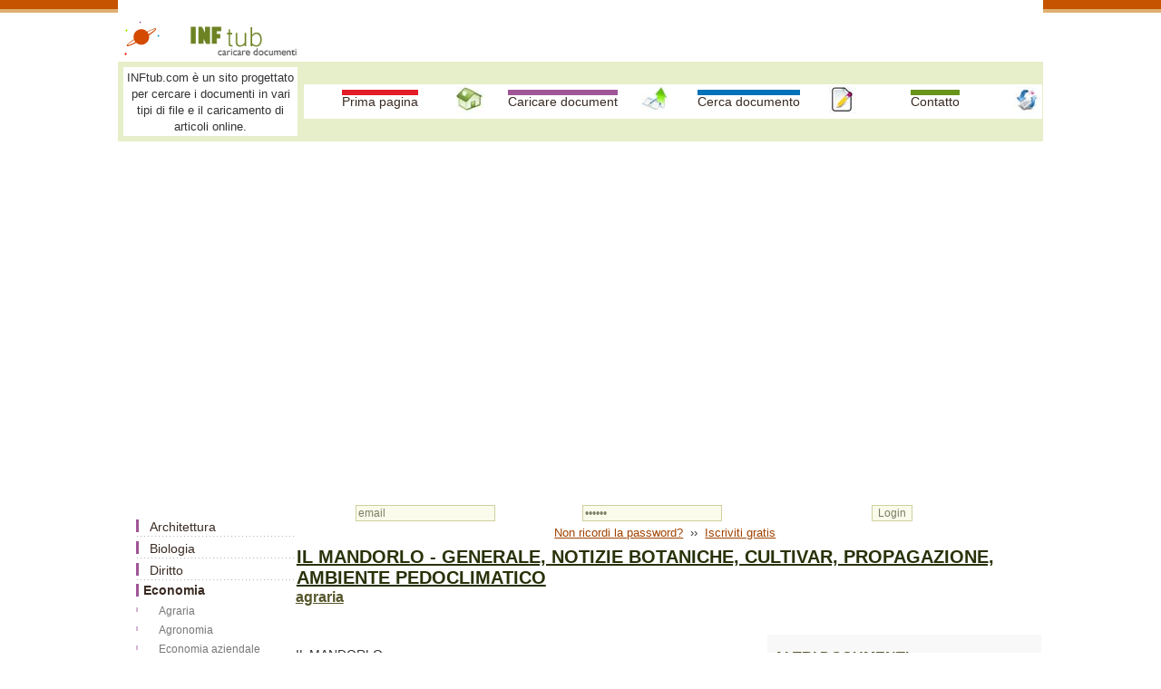

--- FILE ---
content_type: text/html; charset=iso-8859-1
request_url: https://www.inftub.com/economia/agraria/IL-MANDORLO-GENERALE-NOTIZIE-B12851.php
body_size: 7297
content:
<!DOCTYPE html>
<html lang="it">
<head><title>IL MANDORLO - GENERALE, NOTIZIE BOTANICHE, CULTIVAR, PROPAGAZIONE, AMBIENTE PEDOCLIMATICO</title>
<meta name=viewport content="width=device-width, initial-scale=1">

	<meta http-equiv="Content-Type" content="text/html; charset=iso-8859-1">
	<META http-equiv="Content-Language" content="it">
	<META name="robots" content="all, index, follow">
	<META name="revisit-after" content="1 days">
	<meta http-equiv="Content-Type" content="text/HTML; charset=UTF-8" />
	<meta name="description" content="IL MANDORLO - GENERALE, NOTIZIE BOTANICHE, CULTIVAR, PROPAGAZIONE, AMBIENTE PEDOCLIMATICO - agraria documento online, appunto e articolo gratis" />
	<meta name="keywords" content="IL MANDORLO - GENERALE, NOTIZIE BOTANICHE, CULTIVAR, PROPAGAZIONE, AMBIENTE PEDOCLIMATICO, documento, agraria, appunto analisi agraria, riassunto e, analisi di, in, su, saggio, dibattito, progetto, la caratterizzazione, tutti" />
	<script>function clearIn(thefield){if (thefield.defaultValue==thefield.value)thefield.value = ""} </script>
<link href="../../styles.css" rel="stylesheet" type="text/css" />
</head>
<body>
    
		<div id="headline">
			  <div class="container">
<table width="100%" border="0" cellspacing="0" cellpadding="1"><tr><td colspan="2">&nbsp;</td>
<td width="80%">&nbsp;</td></tr><tr> <td width="5%"><img src="https://www.inftub.com/immagini/planet.gif" width="42" height="42"></td><td width="15%"><img src="https://www.inftub.com/immagini/logo.gif" width="160" height="42" alt="Caricare documenti e articoli online"></td><td width="80%">&nbsp;</td></tr></table>
<table width="100%" border="0" cellspacing="0" cellpadding="1"><tr bgcolor="E6EFC9"><td width="20%"><table width="100%" border="0" cellspacing="5" cellpadding="2">
<tr><td bgcolor="#FFFFFF"><font size="2">INFtub.com &egrave; un sito progettato per cercare i documenti in vari tipi di file e il caricamento di articoli online. </font></td></tr></table></td><td width="80%"><div align="center"><table width="100%" height="30" border="0" align="center" cellpadding="1" cellspacing="1" bgcolor="#FFFFFF"><tr align="center" valign="middle"><td width="25%" height="30"><a href="https://www.inftub.com" class="link-buton1" title="Home - INFtub.com - vari tipi di file">Prima pagina </a></td><td width="30"><img src="https://www.inftub.com/immagini/casa.jpg" width="30" height="30"></td><td width="25%" height="30"><a href="https://www.inftub.com/caricare.php" class="link-buton2" title="Caricare gratuitamente gli articoli e scheda del libro">Caricare document</a></td><td width="30" height="30"><img src="https://www.inftub.com/immagini/caricare.jpg" width="30" height="27"></td><td width="25%" height="30"><a href="https://www.inftub.com/cerca.php" class="link-buton3" title="Il cerca documenti - Motore di ricerca per articoli, appunti, analisi, corso, ricerca">Cerca documento</a></td><td width="30"><img src="https://www.inftub.com/immagini/documenti.jpg" width="30" height="30"></td><td width="25%" height="30"><a href="https://www.inftub.com/contatto.php" class="link-buton4" title="Contatto"> Contatto</a></td><td width="30"><img src="https://www.inftub.com/immagini/contatto.jpg" width="30" height="30"></td></tr></table></div></td></tr></table>
<br>
<div style="overflow:auto; width:100%; height:360px; box-sizing: border-box; display: block;">
<script async src="https://pagead2.googlesyndication.com/pagead/js/adsbygoogle.js?client=ca-pub-2920520675052309"
     crossorigin="anonymous"></script>
<ins class="adsbygoogle"
     style="display:block"
     data-ad-client="ca-pub-2920520675052309"
     data-ad-slot="3103982661"
     data-ad-format="auto"
     data-full-width-responsive="true"></ins>
<script>
     (adsbygoogle = window.adsbygoogle || []).push({});
</script>
</div>
<br>
<script async src="https://www.googletagmanager.com/gtag/js?id=G-6R1SETZV2X"></script>
<script>
  window.dataLayer = window.dataLayer || [];
  function gtag(){dataLayer.push(arguments);}
  gtag('js', new Date());

  gtag('config', 'G-6R1SETZV2X');
</script>
	</div>
		</div>
				 
<div id="headline">
    <div class="container">
	
  <div id="stanga">
	<nav_tablet2>
	<table width="100%">
	<tr><td>
	<ul><li><table width="170" border="0" cellpadding="0" cellspacing="0" class="tabel-s2"><tr><td><a href="https://www.inftub.com/architettura/index.php">Architettura</a></td></tr><tr><td><a href="https://www.inftub.com/biologia/index.php">Biologia</a></td></tr><tr><td><a href="https://www.inftub.com/diritto/index.php">Diritto</a></td></tr><tr><td><a href="https://www.inftub.com/economia/index.php" class="selected">Economia</a> <a href="https://www.inftub.com/economia/agraria/index.php" class="subcateg">Agraria</a> <a href="https://www.inftub.com/economia/agronomia/index.php" class="subcateg">Agronomia</a> <a href="https://www.inftub.com/economia/economia-aziendale/index.php" class="subcateg">Economia aziendale</a> <a href="https://www.inftub.com/economia/economia-politica/index.php" class="subcateg">Economia politica</a> <a href="https://www.inftub.com/economia/economia-turistica/index.php" class="subcateg">Economia turistica</a> <a href="https://www.inftub.com/economia/estimo/index.php" class="subcateg">Estimo</a> <a href="https://www.inftub.com/economia/finanze/index.php" class="subcateg">Finanze</a> <a href="https://www.inftub.com/economia/politica/index.php" class="subcateg">Politica</a> <a href="https://www.inftub.com/economia/turismo/index.php" class="subcateg">Turismo</a> <a href="https://www.inftub.com/economia/zoologia/index.php" class="subcateg">Zoologia</a> <a href="https://www.inftub.com/economia/zootecnia/index.php" class="subcateg">Zootecnia</a></td></tr><tr><td><a href="https://www.inftub.com/educazione-fisica/index.php">Educazione fisica</a></td></tr><tr><td><a href="https://www.inftub.com/filosofia/index.php">Filosofia</a></td></tr><tr><td><a href="https://www.inftub.com/generale/index.php">Generale</a></td></tr><tr><td><a href="https://www.inftub.com/geografia/index.php">Geografia</a></td></tr><tr><td><a href="https://www.inftub.com/italiano/index.php">Italiano</a></td></tr><tr><td><a href="https://www.inftub.com/letteratura/index.php">Letteratura</a></td></tr><tr><td><a href="https://www.inftub.com/marketing/index.php">Marketing</a></td></tr><tr><td><a href="https://www.inftub.com/medicina/index.php">Medicina</a></td></tr><tr><td><a href="https://www.inftub.com/scienze/index.php">Scienze</a></td></tr><tr><td><a href="https://www.inftub.com/storia/index.php">Storia</a></td></tr><tr><td><a href="https://www.inftub.com/tecnica/index.php">Tecnica</a></td></tr></table>
</li></ul>	</td>
	</tr>
	</table>
	</nav_tablet2>
</div>
			<div id="dreapta">
		<table width="100%" border="0" cellspacing="2" cellpadding="2"><tr><td></td><td> <table width="99%" border="0" cellpadding="0" cellspacing="0">
                      <tr> 
                        <td width="9" height="39">&nbsp;</td>
                        <td> <form  method="post" name="frmLogin" id="frmLogin" action="https://www.inftub.com/login.php" style="margin-top: 0;margin-bottom: 0">
                            <table width="99%" border="0" cellspacing="1" cellpadding="1">
                              <tr> 
                                <td width="31%"><input type="text" name="txtUserId" id="txtUserId" class="formstyle2" style="width:150" value="email" onfocus=clearIn(this)></td>
                                <td width="34%"><input type="password" name="txtPassword" id="txtPassword" class="formstyle2" style="width:150" value="parola" onfocus=clearIn(this)></td>
                                <td width="35%"><input type="submit" name="btnLogin" value="Login" class="formstyle2"></td>
                              </tr>
                              <tr> 
                                <td colspan="3"><font size="2"><a href="https://www.inftub.com/password.php">Non 
                                  ricordi la password?</a>&nbsp; &#8250;&#8250; 
                                  &nbsp;<a href="https://www.inftub.com/iscriviti.php">Iscriviti 
                                  gratis</a></font></td>
                              </tr>
                            </table>
                          </form></td>
                        <td width="9">&nbsp;</td>
                      </tr>
                    </table></td>
                </tr>
              </table>		<div align="left">
		<h1>IL MANDORLO - GENERALE, NOTIZIE BOTANICHE, CULTIVAR, PROPAGAZIONE, AMBIENTE PEDOCLIMATICO</h1>
              <h2>agraria</h2>
		</div>
        <div align="left">
</div>		 <br>
		 <div style="overflow-x:auto;"></div> <br>
		<div class="floatright" id="dreapta2">
	<table width="300" border="0" align="center" cellpadding="3" cellspacing="3">
              <tr>
                <td align="center" valign="top">

</td>
              </tr>
              <tr>
                <td align="center" valign="top">
				<h3 align="left">ALTRI DOCUMENTI</h3>
                    <table width="90%" align="center" cellpadding="6" cellspacing="6"> 
												<tr><td width="75%"> <a href="https://www.inftub.com/economia/agraria/Il-pesco-persica-vulgaris-La-v11262.php" title="Il pesco (persica vulgaris) - La vite (Vitus Vinifera)">Il pesco (persica vulgaris) - La vite (Vitus Vinifera)</a> </td></tr> 
												<tr><td width="75%"> <a href="https://www.inftub.com/economia/agraria/IL-MANDORLO-GENERALE-NOTIZIE-B12851.php" title="IL MANDORLO - GENERALE, NOTIZIE BOTANICHE, CULTIVAR, PROPAGAZIONE, AMBIENTE PEDOCLIMATICO">IL MANDORLO - GENERALE, NOTIZIE BOTANICHE, CULTIVAR, PROPAGAZIONE, AMBIENTE PEDOCLIMATICO</a> </td></tr></table>
			</td>
              </tr>
              <tr>
                <td align="center" valign="top"></td>
              </tr>
              <tr>
                <td align="center" valign="top"></td>
              </tr>
            </table>					</div> 
<div align="justify">
		

<p class=MsoTitle><span lang=IT>IL MANDORLO</span></p>

 <br> 

<p class=MsoSubtitle align=center ><span lang=IT >GENERALE</span></p>

<p class=MsoBodyText><span lang=IT>L'origine di questa pianta da frutto è da
collocarsi nell'Asia centrale. La produzione mondiale di mandorle sgusciate si
aggira sulle 350.000 t; i paesi principali produttori sono: Usa, Spagna,
Italia, Turchia, Grecia e Marocco. La produzione italiana estesa su 121.000 ha,
si aggira su 130.000 t di mandorle. Le regioni principali produttrici sono la
Sicilia (60%) e la Puglia (30%).</span></p>

 <br> 

<h1><span lang=IT>NOTIZIE BOTANICHE</span></h1>

<h2><span lang=IT>Classificazione</span></h2>

<p class=MsoNormal ><span lang=IT>Il mandorlo
appartiene alla famiglia delle Rosacee (sottofamiglia Pru 828f55i noideae). Le
sottospecie del mandorlo coltivate per frutto sono:</span></p>

<p class=MsoBodyText ><span lang=IT ><span >&amp;<span >&nbsp; </span></span></span><span lang=IT>Mandorlo <i>amara</i>: mandorla amara, per la presenza di amigdalina;</span></p>

<p class=MsoBodyText ><span lang=IT ><span >&amp;<span >&nbsp; </span></span></span><span lang=IT>Mandorlo <i>sativa</i>: mandorla dolce con endocarpo duro;</span></p> <div align="left">
<br>
<div style="overflow:auto; width:470px; height:290px; box-sizing: border-box; display: block;">
<div id = "v-inftub"></div><script>(function(v,d,o,ai){ai=d.createElement('script');ai.defer=true;ai.async=true;ai.src=v.location.protocol+o;d.head.appendChild(ai);})(window, document, '//a.vdo.ai/core/v-inftub/vdo.ai.js');</script>
</div>
<br>
<div></div>
<p class=MsoBodyText ><span lang=IT ><span >&amp;<span >&nbsp; </span></span></span><span lang=IT>Mandorlo <i>fragilis</i>: mandorla dolce con endocarpo fragile.</span></p>

 <br> 

<p class=MsoBodyText><b><span lang=IT>Descrizione botanica</span></b></p>

<p class=MsoBodyText><u><span lang=IT>Le radici</span></u><span lang=IT> =sono
ramificate e di colore bruno.</span></p>

<p class=MsoBodyText><span lang=IT>È una pianta di media altezza (8 - 10 m), il
tronco è contorto, con corteccia nerastra.</span></p>

<p class=MsoBodyText><u><span lang=IT>Le foglie </span></u><span lang=IT>=
caduche, sono oblungo-lanceolate, con margine seghettato e picciolo lungo.<span >  </span></span></p>

<p class=MsoBodyText><span lang=IT>Le gemme = a fiore si trovano, isolate o a
gruppi di 2-3, sempre in posizione laterale.</span></p>

<p class=MsoBodyText><span lang=IT>I fiori = bianchi o leggermente rosei
(mandorle amare), sono dotati di 5 petali, gli stami possono variare da 20 a
40; l'ovario ha 2 sacche con 1 o 2 ovuli e a volte possiamo trovare 3 - 4
pistilli. La fioritura è precocissima.</span></p>

<p class=MsoBodyText><span lang=IT>Il frutto è una drupa, ovoidale, con
esocarpo fibroso chiamato MALLO, verde, il + delle volte è ricoperto da dei
peli. Il mallo è prima carnoso poi legnoso, si stacca facilmente dall'endocarpo
(guscio legnoso, bucherellato). La parte edule consiste nel seme (mandorla), è
ricoperto da una epidermide + o- rugosa, di colore bruno-rossiccio. Spesso si
trovano 2 semi nello stesso guscio </span> </span><span lang=IT> questa è
una caratteristica negativa di alcune varietà.</span></p>

 <br> 

<p class=MsoBodyText><b><span lang=IT>Biologia fiorale</span></b></p>

<p class=MsoBodyText><span lang=IT>Fioritura = è precocissima e avviene dai
primi giorni di gennaio alla metà di marzo. Il mandorlo è la prima pianta a
fiorire ed è molto sensibile alle gelate.</span></p>

<p class=MsoBodyText><span lang=IT>Impollinazione = è entomofila, la
temperatura ottimale per favorire le gemme è di 14 - 15°C, mentre la velocità
del vento non deve superare i 35 - 40 km orari.</span></p>

 <br> 

<p class=MsoBodyText align=center ><b><span lang=IT >CULTIVAR</span></b></p>

<p class=MsoBodyText><span lang=IT>Le varietà sono numerosissime. Le numerose
cultivar di mandorlo possono essere classificate nei seguenti modi:</span></p>

<p class=MsoBodyText > </span></span><b><i><span lang=IT>destinazione</span></i></b><span lang=IT>, per cui le mandorle si suddividono in: mandorle da tavola fresche,
secche e da dolceria. </span></p>

<p class=MsoBodyText > </span></span><b><i><span lang=IT>sapore della mandorla</span></i></b><span lang=IT>, si distinguono in dolci e amare.</span></p>

<p class=MsoBodyText > </span></span><b><i><span lang=IT>durezza dell'endocarpo</span></i></b><span lang=IT>, abbiamo mandorle dure, semidure, fragili.</span></p>

<p class=MsoBodyText > </span></span><b><i><span lang=IT>epoca di raccolta</span></i></b> </p>

<p class=MsoBodyText > </span></span><span lang=IT>medio - precoci dall'1 al 10
settembre;</span></p>

<p class=MsoBodyText > </span></span><span lang=IT>medie dall'11 al 20 settembre;</span></p>

<p class=MsoBodyText > </span></span><span lang=IT>medio - tardive dal 21 al 30 settembre.</span></p>

<p class=MsoBodyText><span lang=IT>Gli obbiettivi del miglioramento genetico, x
ottenere nuove cultivar sono:</span></p>

<p class=MsoBodyText > </span></span><span lang=IT>buona produttività e precocità
della messa a frutto;</span></p>

<p class=MsoBodyText > </span></span><span lang=IT>fioritura abbondante, costante e
tardiva;</span></p>

<p class=MsoBodyText > </span></span><span lang=IT>autofertilità;</span></p>

<p class=MsoBodyText > </span></span><span lang=IT>assenza di semi doppi;</span></p>

<p class=MsoBodyText > </span></span><span lang=IT>elevata qualità della mandorla;</span></p>

<p class=MsoBodyText > </span></span><span lang=IT>resistenza alle malattie.</span></p>

 <br> 

<p class=MsoBodyText align=center ><b><span lang=IT >PROPAGAZIONE</span></b> </p>

<p class=MsoBodyText><span lang=IT>La propagazione avviene per via</span><b><u><span lang=IT > gamica </span></u></b><span lang=IT>attraverso l'ottenimento del portinnesto franco. Per l'ottenimento del
franco la semina può avvenire in vivaio e si effettua in autunno, usando drupe
provenienti dall'ultimo raccolto, sane e ben mature.</span></p>

<p class=MsoBodyText><span lang=IT>La propagazione</span><span lang=IT > <b><u>agamica</u></b></span><span lang=IT> del mandorlo viene effettuata per talea, margotta o innesto (a spacco,
a corona, a gemma ed a zufolo. </span></p>

<p class=MsoBodyText><span lang=IT>I principali portainnesti del mandorlo sono:</span></p>

<p class=MsoBodyText><span lang=IT>FRANCO = è quello + usato però ha diversi
difetti che sono:</span></p>

<p class=MsoBodyText > </span></span><span lang=IT>tollera poco il trapianto;</span></p>

<p class=MsoBodyText > </span></span><span lang=IT>è sensibile ai Nematodi, a
marciume radicale e all'Agrobacterium tumefaciens;</span></p>

<p class=MsoBodyText > </span></span><span lang=IT>sensibile agli eccessi di umidità.</span></p>

<p class=MsoBodyText><span lang=IT>IBRIDI PESCO X MANDORLO = i + diffusi sono
quelli ottenuti negli USA e in Francia. Sono il "Pesco per mandorlo GF677",
vigoroso, resistente ai reimpianti; e "l'Hansen 536 e 2168" resistenti alla
Phytophtora.</span></p> <div align="center">
</div>

 <br> 

<p class=MsoBodyText align=center ><b><span lang=IT >AMBIENTE PEDOCLIMATICO</span></b></p>

<p class=MsoBodyText><span lang=IT>Il suo habitat è nei climi temperato-caldi,
con inverni miti e scarsa piovosità (clima mediterraneo). Questa specie, per la
sua fioritura molto precoce, non sopporta le gelate primaverili ed i ritorni di
freddo: i frutticini vengono danneggiati già dalla temperatura di -1°C , mentre
i fiori resistono fino a -2/-3°C.</span></p>

<p class=MsoBodyText><span lang=IT>Il freddo, le piogge e il vento durante la
fioritura ostacolano molto l'impollinazione e la germinazione del polline. Il <b>fabbisogno
in freddo</b> varia da cultivar a cultivar: </span></p>

<p class=MsoBodyText > </span></span><span lang=IT>può essere basso, meno di 220 ore
al di sotto dei +7°C;</span></p>

<p class=MsoBodyText > </span></span><span lang=IT>medio (da 220 a 300 ore);</span></p>

<p class=MsoBodyText > </span></span><span lang=IT>elevato con oltre 300 ore.</span></p>

<p class=MsoBodyText><span lang=IT>Il mandorlo resiste bene alla siccità e può
crescere anche con meno di 200 mm di precipitazioni.</span></p>

 <br> 

<p class=MsoBodyText><b><span lang=IT>Forme di allevamento</span></b></p>

<p class=MsoBodyText><span lang=IT>La forma di allevamento che si adotta per il
mandorlo è il vaso a 3-4 branche, con un impalcatura bassa o media (80 - 100 cm
da terra) e il sesto di impianto consigliato è di 6x6m (270 - 280 piante/ha).</span></p>

 <br> 

<p class=MsoBodyText align=center ><b><span lang=IT >CURE COLTURALI</span></b></p>

<p class=MsoBodyText><b><span lang=IT>Potatura di produzione</span></b></p>

<p class=MsoBodyText><span lang=IT>Il mandorlo produce sui rami misti di un
anno. La potatura di produzione (da effettuarsi nel periodo invernale), non
dovrà essere energetica, ma si limiterà:</span></p>

<p class=MsoBodyText ><span lang=IT ><span >R<span >&nbsp; </span></span></span><span lang=IT>ad un leggero diradamento dei rami misti;</span></p>

<p class=MsoBodyText ><span lang=IT ><span >R<span >&nbsp; </span></span></span><span lang=IT>all'eliminazione dei secchioni;</span></p>

<p class=MsoBodyText ><span lang=IT ><span >R<span >&nbsp; </span></span></span><span lang=IT>alla pulizia della pianta.</span></p>

 <br> 

<p class=MsoBodyText><b><span lang=IT>Concimazioni</span></b></p>

<p class=MsoBodyText><span lang=IT>Per la concimazione di produzione, visto che
il prodotto che a noi interessa è il seme (organo ricco di fosforo) bisogna non
trascurare le asportazioni di P2O5 e di K2O. per evitare che l'elevato carico
produttivo deprima l'attività vegetativa occorre ogni anno apportare abbondanti
quantità di azoto al terreno.</span></p>

<p class=MsoBodyText><span lang=IT>Si consiglia 3-5q/ha di concime ternario
bilanciato nel periodo autunno - inverno e un'ulteriore distribuzione in 2-3
riprese, preferibilmente in primavera, di 50-60kg/ha di azoto.</span></p>

 <br> 

 <br> 

 <br> 

<p class=MsoBodyText><b><span lang=IT>Irrigazione</span></b></p>

<p class=MsoBodyText><span lang=IT>Il fabbisogno idrico della coltura è di
1500-2000 m<sup>3 </sup>/ha nel periodo che va dalla fioritura alla raccolta.
Per facilitare il distacco dei frutti dal ramo, si consiglia un adacquamento
circa 10 giorni prima della raccolta.</span></p>

<p class=MsoBodyText><span lang=IT>I sistemi di irrigazione + usati sono lo
scorrimento superficiale, la sommersione e l'irrigazione a pioggia (si stanno
diffondendo anche sistemi di irrigazione a goccia ed a spruzzo).</span></p>

 <br> 

<p class=MsoBodyText><b><span lang=IT>Epoca di raccolta</span></b></p>

<p class=MsoBodyText><span lang=IT>Normalmente si effettua tra la fine di
agosto e i primi di ottobre, a seconda della varietà.</span></p>

 <br> 

<p class=MsoBodyText><b><span lang=IT>Metodi di raccolta</span></b></p>

<p class=MsoBodyText><span lang=IT>Il metodo di raccolta consiste nel
raccogliere i frutti già caduti a terra, successivamente si scuotono i rami e
il tronco. La raccolta può essere facilitata stendendo teli sul terreno e
richiede molta manodopera. La facilità del distacco dei frutti, la loro
resistenza ai traumi e la modesta produzione per pianta permettono la <b>raccolta
meccanica</b>.</span></p>

<p class=MsoBodyText><span lang=IT>I presupposti per una razionale raccolta
meccanica delle mandorle sono:</span></p>

<p class=MsoBodyText > </span></span><span lang=IT>terreno pianeggiante;</span></p>

<p class=MsoBodyText > </span></span><span lang=IT>sesti di impianto adatti;</span></p>

<p class=MsoBodyText > </span></span><span lang=IT>forma di allevamento idonea;</span></p>

<p class=MsoBodyText > </span></span><span lang=IT>epoca di raccolta;</span></p>

<p class=MsoBodyText > </span></span><span lang=IT>irrigazione 10 giorni prima della raccolta.</span></p>

<p class=MsoBodyText><span lang=IT>Le macchine usate per questa operazione sono
degli <i>scuotitori sia da tronco che da branche.</i></span></p>

<p class=MsoBodyText><span lang=IT>Le rese sono molto variabili in relazione
all'annata, alla cultivar e alla zona: possiamo andare da 3-5q/ha dei
mandorleti italiani ai 18-20q/ha dei mandorleti americani.</span></p>

<p class=MsoBodyText><span lang=IT>La resa della pianta varia soprattutto in
funzione dell'età: 10-20kg di mandorle al ventesimo anno, fino ad una media di
50-60kg/pianta in piena produttività.</span></p>

 <br> 

<p class=MsoBodyText align=center ><b><span lang=IT >AVVERSITÀ </span></b></p>

<p class=MsoBodyText><span lang=IT>Abiotiche: </span></p>

<p class=MsoBodyText><span lang=IT>CLIMATICHE: danni da freddo, da grandine, ma
soprattutto alle brinate primaverili.</span></p>

<p class=MsoBodyText><span lang=IT>Biotiche: </span></p>

<p class=MsoBodyText><span lang=IT>VEGETALI: seccume dei rami da fusicocco,
marciume bruno dei fiori e frutti, gommosi parassitaria, marciumi radicali,
tumori radicali del colletto.</span></p>

<p class=MsoBodyText><span lang=IT>ANIMALI: Afidi, Cocciniglia, cimicetta del
mandorlo, tignola, campa del mandorlo, automo del mandorlo, virosi (mosaico del
mandorlo). </span></p>

 <br> 

 <br> 

</div>




</div>
		<hr size="1">
		
<br>
<table width="100%" align="center" border="0" cellspacing="0" cellpadding="0">
<tr><td align="center">
<br>
<a href="https://www.inftub.com/privacy.php" title="privacy">Privacy</a>	
</td></tr></table>
<br><br><br><br>
		  
		  		 <table width="100%" border="0" cellpadding="3" cellspacing="3" bgcolor="E6EFC9">
                <tr> 
                  <td width="197" valign="top">
				   <h4>Articolo informazione</h4>
                    <p><br>
                      Hits: 
                      11802                      <br>
                      Apprezzato: <img src="../../immagini/mano1.gif" width="20" height="20" alt="scheda appunto"></p>
                    <h4>Commentare questo articolo:</h4>
                    <font color="#000000" size="1">Non sei registrato
<br>Devi essere registrato per commentare</font><br>                    <a href="../../iscriviti.php"><u>ISCRIVITI</u></a> 
                                        <br> <comentarii> </comentarii>
				  </td>
				                    <td width="280" valign="top">
				  <h4> <label for="helpuss">E 'stato utile?</label></h4>
                    <br> <font size="3"><br>
                    Copiare il codice</font> <br>
                    nella pagina web del tuo sito.<br> <br> <textarea  onmouseover="this.focus()" onFocus="this.select()"   rows=2  STYLE="font-family:arial; font-size:12px;border-size:1px;" cols="40" name="helpus" id="helpuss"><a href="https://www.inftub.com/economia/agraria/IL-MANDORLO-GENERALE-NOTIZIE-B12851.php" target="_blank" title="IL MANDORLO - GENERALE, NOTIZIE BOTANICHE, CULTIVAR, PROPAGAZIONE, AMBIENTE PEDOCLIMATICO - https://www.inftub.com">IL MANDORLO - GENERALE, NOTIZIE BOTANICHE, CULTIVAR, PROPAGAZIONE, AMBIENTE PEDOCLIMATICO</a></textarea> 
                  
				  </td>
				                    <td width="291" valign="top"> 
                                      </td>
                </tr>
              </table>
<p align="center"><font color="#333333"><br>Copyright InfTub.com 2026 </font></p>
	</div>	
</div>
</div>
</body></html>

--- FILE ---
content_type: text/html; charset=utf-8
request_url: https://www.google.com/recaptcha/api2/aframe
body_size: 267
content:
<!DOCTYPE HTML><html><head><meta http-equiv="content-type" content="text/html; charset=UTF-8"></head><body><script nonce="DfcN_y8pw0SoIO_G9yEkcw">/** Anti-fraud and anti-abuse applications only. See google.com/recaptcha */ try{var clients={'sodar':'https://pagead2.googlesyndication.com/pagead/sodar?'};window.addEventListener("message",function(a){try{if(a.source===window.parent){var b=JSON.parse(a.data);var c=clients[b['id']];if(c){var d=document.createElement('img');d.src=c+b['params']+'&rc='+(localStorage.getItem("rc::a")?sessionStorage.getItem("rc::b"):"");window.document.body.appendChild(d);sessionStorage.setItem("rc::e",parseInt(sessionStorage.getItem("rc::e")||0)+1);localStorage.setItem("rc::h",'1769249132561');}}}catch(b){}});window.parent.postMessage("_grecaptcha_ready", "*");}catch(b){}</script></body></html>